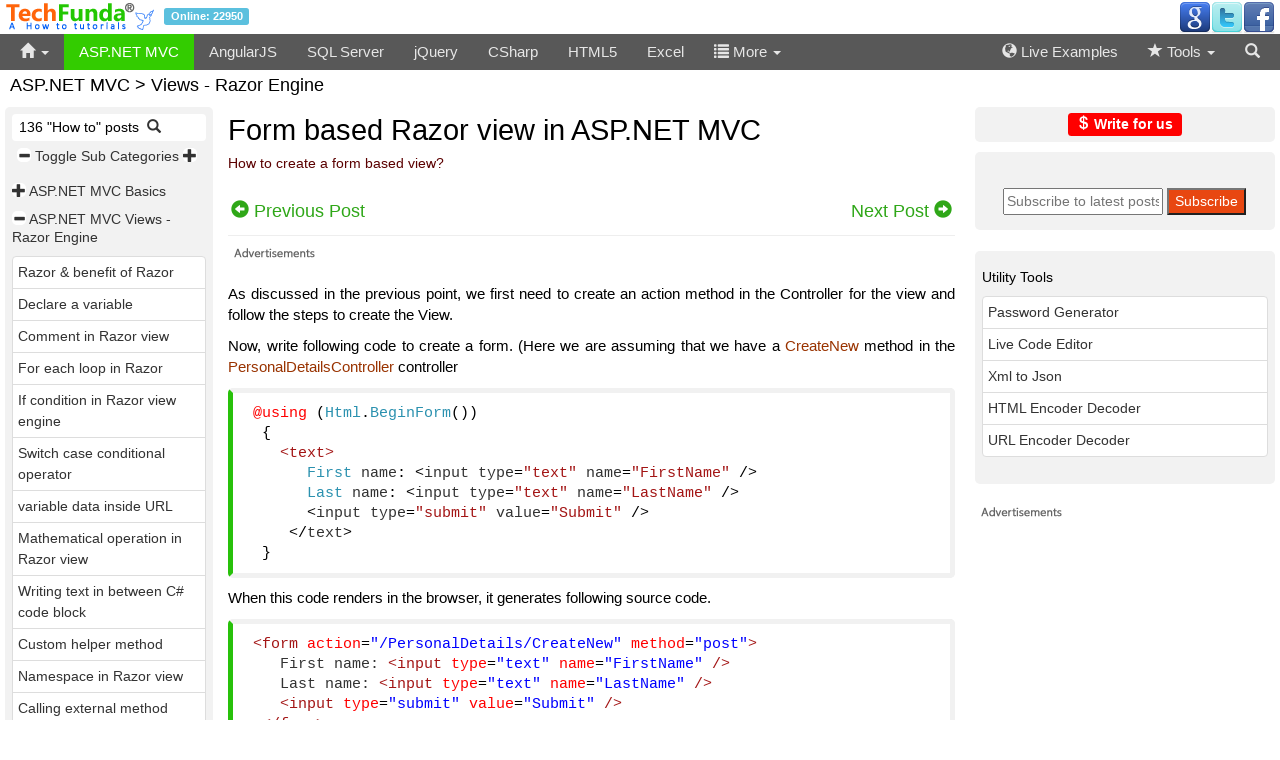

--- FILE ---
content_type: text/html; charset=utf-8
request_url: https://techfunda.com/howto/97/form-based-razor-view
body_size: 7785
content:

<!DOCTYPE html>
<html>
<head>
    <meta charset="utf-8" />
    <meta name="viewport" content="width=device-width, initial-scale=1.0">
    <title>Form based Razor view in ASP.NET MVC - Tech Funda</title>
    
    <link href="//maxcdn.bootstrapcdn.com/bootstrap/3.3.5/css/bootstrap.min.css" rel="stylesheet" />
    <link href="/Content/Site.css" rel="stylesheet" />
    
    <script src="//ajax.aspnetcdn.com/ajax/modernizr/modernizr-2.6.2.js"></script>
    
    <script src="//ajax.googleapis.com/ajax/libs/jquery/2.1.4/jquery.min.js"></script>
    <link rel="shortcut icon" href="/favicon.ico" />
    <meta name="keywords" content="ASP.NET MVC, Form based view" />
    <meta name="description" content="As discussed in the previous point, we first need to create an action method in the Controller for the view and follow" />
    <script src="/Scripts/TechFundaScripts.js"></script>
    <!-- START - Google Page Level Ads -->
    <script async src="//pagead2.googlesyndication.com/pagead/js/adsbygoogle.js"></script>
    <script>
  (adsbygoogle = window.adsbygoogle || []).push({
    google_ad_client: "ca-pub-3021550955035385",
    enable_page_level_ads: true
  });
    </script>
    <!-- END - Google Page Level Ads -->
</head>
<body>
    <header>
        <div class="logoBar navbar-fixed-top container-fluid">
            <div class="mainLogoPanel">
                <a href="/" class="spacer"><img src="/Images/TechFunda.gif" alt="TechFunda" /></a> <span class="label label-info">Online: 22950</span>
                <div class="pull-right">
                    <!-- Social -->
                    <a href="https://plus.google.com/+TechFundaHowto/" target="_blank" title="Google"><img src="/Images/social/google_32.png" alt="G" /></a><a href="https://twitter.com/TechFundaHowto" target="_blank" title="Twitter"><img src="/Images/social/twitter_32.png" alt="T" /></a><a href="https://www.facebook.com/TechFundaHowto" target="_blank" title="Facebook"><img src="/Images/social/facebook_32.png" alt="F" /></a>
                </div>
            </div>
        </div>
        <nav>
            <div class="navbar navbar-inverse navbar-fixed-top">
                <div class="container-fluid killLeftRightSpace">
                    <div class="navbar-header">
                        <button type="button" class="navbar-toggle" data-toggle="collapse"
                                style="padding:6px 12px;color:white;" onclick="ShowMenu('divSearch')">
                            <span class="glyphicon glyphicon-search"></span>
                        </button>
                        <button type="button" class="navbar-toggle" data-toggle="collapse" data-target="#divMainMenu">
                            <span class="icon-bar"></span>
                            <span class="icon-bar"></span>
                            <span class="icon-bar"></span>
                        </button>
                    </div>
                    <div class="navbar-collapse collapse" id="divMainMenu">
                        <ul class="nav navbar-nav navbar-left">
                            <li class="dropdown">
                                <a href="#" title="Home" id="mmhome"><span class="glyphicon glyphicon-home"></span> <span class="caret"></span></a>
                                <ul class="dropdown-menu" role="menu">
                                    <li><a href="/Home/LatestPosts" title="Latest Posts">Latest Posts</a></li>
                                    <li><a href="/Home/TopPosts" title="Top Posts">Top Posts</a></li>
                                </ul>
                            </li>
                                    <li id="mmasp-net-mvc"><a href="/howto/asp-net-mvc">ASP.NET MVC</a></li>
        <li id="mmangularjs"><a href="/howto/angularjs">AngularJS</a></li>
        <li id="mmsql-server"><a href="/howto/sql-server">SQL Server</a></li>
        <li id="mmjquery"><a href="/howto/jquery">jQuery</a></li>
        <li id="mmcsharp"><a href="/howto/csharp">CSharp</a></li>
        <li id="mmhtml5"><a href="/howto/html5">HTML5</a></li>
        <li id="mmexcel"><a href="/howto/excel">Excel</a></li>

<li><a href="javascript:void(0)" onclick="ShowMenu('divLibList')"><span class="glyphicon glyphicon-list"></span> More <span class="caret"></span></a></li>
                        </ul>
                        <ul class="nav navbar-nav navbar-right" style="margin-right:5px;">
                            <li id="mmcode"><a href="/Examples/" title="Live Examples"><span class="glyphicon glyphicon-globe"></span> Live Examples</a></li>
                            <li class="dropdown" id="mmtools">
                                <a><span class="glyphicon glyphicon-star"></span> Tools <span class="caret"></span></a>
                                <ul class="dropdown-menu" role="menu" id="divTools">
                                    <li><a href="/Tools/PasswordGenerator">Password Generator Online</a></li>
                                    <li><a href="/Tools/HtmlEncodeDecode">HTML Encoder and Decoder</a></li>
                                    <li><a href="/Tools/UrlEncodeDecode">URL Encoder and Decoder</a></li>
                                    <li><a href="/Tools/XmlToJson">Xml to Json</a></li>
                                    <li><a href="/Code/Demo">Code Editor</a></li>
                                    <li><a href="/Tools/ColorPicker">Color Picker and Preview</a></li>
                                </ul>
                            </li>
                            <li class="smallHide"><a href="javascript:void(0)" onclick="ShowMenu('divSearch')"><span class="glyphicon glyphicon-search"></span></a></li>
                        </ul>
                    </div>
                </div>
            </div>
        </nav>
        <div id="divLibList">
            <div class="container-fluid killLeftRightSpace">
                <div class="row">
                    <div class="col-md-12">
                        <div class="pull-right" style="padding:0px 20px;"><a href="javascript:void(0)" onclick="ShowMenu('divLibList')" style="color: white;"><span class="glyphicon glyphicon-remove"></span></a></div>
                    </div>
                    </div>
                    <div class="row">
        <div class="col-md-2 divLibMenu" id="mmandroid-os"><a href="/howto/android-os">Android OS</a></div>
        <div class="col-md-2 divLibMenu" id="mmc"><a href="/howto/c">C#</a></div>
        <div class="col-md-2 divLibMenu" id="mmmisc"><a href="/howto/misc">Misc.</a></div>
        <div class="col-md-2 divLibMenu" id="mmtypescript"><a href="/howto/typescript">Typescript</a></div>
        <div class="col-md-2 divLibMenu" id="mmjavascript"><a href="/howto/javascript">JavaScript</a></div>
        <div class="col-md-2 divLibMenu" id="mmcss3"><a href="/howto/css3">CSS3</a></div>
        <div class="col-md-2 divLibMenu" id="mmbootstrap"><a href="/howto/bootstrap">Bootstrap</a></div>
        <div class="col-md-2 divLibMenu" id="mmsharepoint"><a href="/howto/sharepoint">Sharepoint</a></div>
</div>

                </div>
            </div>
        <div id="divSearch">
            <div class="container-fluid killLeftRightSpace">
                <div class="pull-right" style="padding:0px 20px;"><a href="javascript:void(0)" onclick="ShowMenu('divSearch')" style="color: white;"><span class="glyphicon glyphicon-remove"></span></a></div>
                <div style="max-width:350px;margin:auto;">
                    <form action="/Search" method="get">
                        <div class="input-group">
                            <input id="q" type="text" placeholder="Search" required name="q" class="form-control" style="max-width:320px;">
                            <span class="input-group-btn">
                                <button class="btn btn-success" type="submit" title="Search">
                                    <span class="glyphicon glyphicon-search"></span>
                                </button>
                            </span>
                        </div>
                    </form>
                </div>
            </div>
            </div>
    </header>
    <div class="container-fluid body-content">
        

<div class="smallHide" style="padding-left:10px;">
    <h4>ASP.NET MVC &gt; Views - Razor Engine</h4>
</div>
<div class="row">
    
    <div class="col-lg-2 col-md-2 col-sm-2 col-xs-12 killLeftRightSpace" id="divLeft">
        <div class="tocPlaceholder">
            <aside>
                    <span class="smallShow bigHide">ASP.NET MVC "How to" list</span>
                <button type="button" class="navbar-toggle" id="btnTOC" data-toggle="collapse" data-target="#divTOC">
                    <span class="icon-bar"></span>
                    <span class="icon-bar"></span>
                    <span class="icon-bar"></span>
                </button>
                <div class="navbar-collapse collapse tocMenu" id="divTOC">
                    <div class="smallHide">
                        
                    </div>
                    <div class="tocExpColpse">&nbsp;136 "How to" posts &nbsp;<a href="javascript:ShowSearchCatPosts()" title="Search posts"><span class="glyphicon glyphicon-search"></span></a></div>
                    <div class="spacer">
                        <a href="javascript:void(0)" title="Expand sub categories" onclick="ToggleSubCats()" style="white-space:nowrap;"><span class="glyphicon glyphicon-minus tocExpanderS"></span> Toggle Sub Categories <span class="glyphicon glyphicon-plus tocExpanderS"></span></a>
                    </div>
                    <div class="clearfix"></div>
                    

        <h5 id="h51" data-renderSubCat="true" data-ReOrder="False">
            <a id="tsc1" data-subcatid="2" class="tocExpander" href="javascript:void(0)" title="Toggle posts"
               onclick="GetSubCatPosts(2, 2, 'ASP.NET MVC', 1)">
                <span class="glyphicon glyphicon-plus tocExpanderS"></span>
            </a> <a href="/howto/asp-net-mvc/basics" title="Basics">ASP.NET MVC Basics</a>
        </h5>
        <h5 id="h52" data-renderSubCat="true" data-ReOrder="False">
            <a id="tsc2" data-subcatid="3" class="tocExpander" href="javascript:void(0)" title="Toggle posts"
               onclick="GetSubCatPosts(2, 3, 'ASP.NET MVC', 2)">
                <span class="glyphicon glyphicon-plus tocExpanderS"></span>
            </a> <a href="/howto/asp-net-mvc/views-razor-engine" title="Views - Razor Engine">ASP.NET MVC Views - Razor Engine</a>
        </h5>
        <h5 id="h53" data-renderSubCat="true" data-ReOrder="False">
            <a id="tsc3" data-subcatid="29" class="tocExpander" href="javascript:void(0)" title="Toggle posts"
               onclick="GetSubCatPosts(2, 29, 'ASP.NET MVC', 3)">
                <span class="glyphicon glyphicon-plus tocExpanderS"></span>
            </a> <a href="/howto/asp-net-mvc/view-form-specific" title="View - Form specific">ASP.NET MVC View - Form specific</a>
        </h5>
        <h5 id="h54" data-renderSubCat="true" data-ReOrder="False">
            <a id="tsc4" data-subcatid="31" class="tocExpander" href="javascript:void(0)" title="Toggle posts"
               onclick="GetSubCatPosts(2, 31, 'ASP.NET MVC', 4)">
                <span class="glyphicon glyphicon-plus tocExpanderS"></span>
            </a> <a href="/howto/asp-net-mvc/models" title="Models">ASP.NET MVC Models</a>
        </h5>
        <h5 id="h55" data-renderSubCat="true" data-ReOrder="False">
            <a id="tsc5" data-subcatid="36" class="tocExpander" href="javascript:void(0)" title="Toggle posts"
               onclick="GetSubCatPosts(2, 36, 'ASP.NET MVC', 5)">
                <span class="glyphicon glyphicon-plus tocExpanderS"></span>
            </a> <a href="/howto/asp-net-mvc/viewmodel" title="ViewModel">ASP.NET MVC ViewModel</a>
        </h5>
        <h5 id="h56" data-renderSubCat="true" data-ReOrder="False">
            <a id="tsc6" data-subcatid="52" class="tocExpander" href="javascript:void(0)" title="Toggle posts"
               onclick="GetSubCatPosts(2, 52, 'ASP.NET MVC', 6)">
                <span class="glyphicon glyphicon-plus tocExpanderS"></span>
            </a> <a href="/howto/asp-net-mvc/controller" title="Controller">ASP.NET MVC Controller</a>
        </h5>
        <h5 id="h57" data-renderSubCat="true" data-ReOrder="False">
            <a id="tsc7" data-subcatid="53" class="tocExpander" href="javascript:void(0)" title="Toggle posts"
               onclick="GetSubCatPosts(2, 53, 'ASP.NET MVC', 7)">
                <span class="glyphicon glyphicon-plus tocExpanderS"></span>
            </a> <a href="/howto/asp-net-mvc/partial-view" title="Partial view">ASP.NET MVC Partial view</a>
        </h5>
        <h5 id="h58" data-renderSubCat="true" data-ReOrder="False">
            <a id="tsc8" data-subcatid="54" class="tocExpander" href="javascript:void(0)" title="Toggle posts"
               onclick="GetSubCatPosts(2, 54, 'ASP.NET MVC', 8)">
                <span class="glyphicon glyphicon-plus tocExpanderS"></span>
            </a> <a href="/howto/asp-net-mvc/redirect" title="Redirect">ASP.NET MVC Redirect</a>
        </h5>
        <h5 id="h59" data-renderSubCat="true" data-ReOrder="False">
            <a id="tsc9" data-subcatid="55" class="tocExpander" href="javascript:void(0)" title="Toggle posts"
               onclick="GetSubCatPosts(2, 55, 'ASP.NET MVC', 9)">
                <span class="glyphicon glyphicon-plus tocExpanderS"></span>
            </a> <a href="/howto/asp-net-mvc/passing-data" title="Passing data">ASP.NET MVC Passing data</a>
        </h5>
        <h5 id="h510" data-renderSubCat="true" data-ReOrder="False">
            <a id="tsc10" data-subcatid="56" class="tocExpander" href="javascript:void(0)" title="Toggle posts"
               onclick="GetSubCatPosts(2, 56, 'ASP.NET MVC', 10)">
                <span class="glyphicon glyphicon-plus tocExpanderS"></span>
            </a> <a href="/howto/asp-net-mvc/output" title="Output">ASP.NET MVC Output</a>
        </h5>
        <h5 id="h511" data-renderSubCat="true" data-ReOrder="False">
            <a id="tsc11" data-subcatid="57" class="tocExpander" href="javascript:void(0)" title="Toggle posts"
               onclick="GetSubCatPosts(2, 57, 'ASP.NET MVC', 11)">
                <span class="glyphicon glyphicon-plus tocExpanderS"></span>
            </a> <a href="/howto/asp-net-mvc/route" title="Route">ASP.NET MVC Route</a>
        </h5>
        <h5 id="h512" data-renderSubCat="true" data-ReOrder="False">
            <a id="tsc12" data-subcatid="58" class="tocExpander" href="javascript:void(0)" title="Toggle posts"
               onclick="GetSubCatPosts(2, 58, 'ASP.NET MVC', 12)">
                <span class="glyphicon glyphicon-plus tocExpanderS"></span>
            </a> <a href="/howto/asp-net-mvc/urls" title="URLs">ASP.NET MVC URLs</a>
        </h5>
        <h5 id="h513" data-renderSubCat="true" data-ReOrder="False">
            <a id="tsc13" data-subcatid="59" class="tocExpander" href="javascript:void(0)" title="Toggle posts"
               onclick="GetSubCatPosts(2, 59, 'ASP.NET MVC', 13)">
                <span class="glyphicon glyphicon-plus tocExpanderS"></span>
            </a> <a href="/howto/asp-net-mvc/authentication-and-authorization" title="Authentication and Authorization">ASP.NET MVC Authentication and Authorization</a>
        </h5>
        <h5 id="h514" data-renderSubCat="true" data-ReOrder="False">
            <a id="tsc14" data-subcatid="60" class="tocExpander" href="javascript:void(0)" title="Toggle posts"
               onclick="GetSubCatPosts(2, 60, 'ASP.NET MVC', 14)">
                <span class="glyphicon glyphicon-plus tocExpanderS"></span>
            </a> <a href="/howto/asp-net-mvc/error-handling" title="Error handling">ASP.NET MVC Error handling</a>
        </h5>
        <h5 id="h515" data-renderSubCat="true" data-ReOrder="False">
            <a id="tsc15" data-subcatid="61" class="tocExpander" href="javascript:void(0)" title="Toggle posts"
               onclick="GetSubCatPosts(2, 61, 'ASP.NET MVC', 15)">
                <span class="glyphicon glyphicon-plus tocExpanderS"></span>
            </a> <a href="/howto/asp-net-mvc/validation" title="Validation">ASP.NET MVC Validation</a>
        </h5>
        <h5 id="h516" data-renderSubCat="true" data-ReOrder="False">
            <a id="tsc16" data-subcatid="62" class="tocExpander" href="javascript:void(0)" title="Toggle posts"
               onclick="GetSubCatPosts(2, 62, 'ASP.NET MVC', 16)">
                <span class="glyphicon glyphicon-plus tocExpanderS"></span>
            </a> <a href="/howto/asp-net-mvc/session-management" title="Session management">ASP.NET MVC Session management</a>
        </h5>
        <h5 id="h517" data-renderSubCat="true" data-ReOrder="False">
            <a id="tsc17" data-subcatid="63" class="tocExpander" href="javascript:void(0)" title="Toggle posts"
               onclick="GetSubCatPosts(2, 63, 'ASP.NET MVC', 17)">
                <span class="glyphicon glyphicon-plus tocExpanderS"></span>
            </a> <a href="/howto/asp-net-mvc/caching" title="Caching">ASP.NET MVC Caching</a>
        </h5>
        <h5 id="h518" data-renderSubCat="true" data-ReOrder="False">
            <a id="tsc18" data-subcatid="64" class="tocExpander" href="javascript:void(0)" title="Toggle posts"
               onclick="GetSubCatPosts(2, 64, 'ASP.NET MVC', 18)">
                <span class="glyphicon glyphicon-plus tocExpanderS"></span>
            </a> <a href="/howto/asp-net-mvc/entity-framework" title="Entity Framework">ASP.NET MVC Entity Framework</a>
        </h5>
        <h5 id="h519" data-renderSubCat="true" data-ReOrder="False">
            <a id="tsc19" data-subcatid="65" class="tocExpander" href="javascript:void(0)" title="Toggle posts"
               onclick="GetSubCatPosts(2, 65, 'ASP.NET MVC', 19)">
                <span class="glyphicon glyphicon-plus tocExpanderS"></span>
            </a> <a href="/howto/asp-net-mvc/ajax" title="Ajax">ASP.NET MVC Ajax</a>
        </h5>
        <h5 id="h520" data-renderSubCat="true" data-ReOrder="False">
            <a id="tsc20" data-subcatid="67" class="tocExpander" href="javascript:void(0)" title="Toggle posts"
               onclick="GetSubCatPosts(2, 67, 'ASP.NET MVC', 20)">
                <span class="glyphicon glyphicon-plus tocExpanderS"></span>
            </a> <a href="/howto/asp-net-mvc/asynchronous" title="Asynchronous">ASP.NET MVC Asynchronous</a>
        </h5>
        <h5 id="h521" data-renderSubCat="true" data-ReOrder="False">
            <a id="tsc21" data-subcatid="68" class="tocExpander" href="javascript:void(0)" title="Toggle posts"
               onclick="GetSubCatPosts(2, 68, 'ASP.NET MVC', 21)">
                <span class="glyphicon glyphicon-plus tocExpanderS"></span>
            </a> <a href="/howto/asp-net-mvc/bundles" title="Bundles">ASP.NET MVC Bundles</a>
        </h5>
        <h5 id="h522" data-renderSubCat="true" data-ReOrder="False">
            <a id="tsc22" data-subcatid="69" class="tocExpander" href="javascript:void(0)" title="Toggle posts"
               onclick="GetSubCatPosts(2, 69, 'ASP.NET MVC', 22)">
                <span class="glyphicon glyphicon-plus tocExpanderS"></span>
            </a> <a href="/howto/asp-net-mvc/web-api" title="Web API">ASP.NET MVC Web API</a>
        </h5>
        <h5 id="h523" data-renderSubCat="true" data-ReOrder="False">
            <a id="tsc23" data-subcatid="70" class="tocExpander" href="javascript:void(0)" title="Toggle posts"
               onclick="GetSubCatPosts(2, 70, 'ASP.NET MVC', 23)">
                <span class="glyphicon glyphicon-plus tocExpanderS"></span>
            </a> <a href="/howto/asp-net-mvc/exporting-data" title="Exporting Data">ASP.NET MVC Exporting Data</a>
        </h5>
        <h5 id="h524" data-renderSubCat="true" data-ReOrder="False">
            <a id="tsc24" data-subcatid="71" class="tocExpander" href="javascript:void(0)" title="Toggle posts"
               onclick="GetSubCatPosts(2, 71, 'ASP.NET MVC', 24)">
                <span class="glyphicon glyphicon-plus tocExpanderS"></span>
            </a> <a href="/howto/asp-net-mvc/unit-testing" title="Unit testing">ASP.NET MVC Unit testing</a>
        </h5>
        <h5 id="h525" data-renderSubCat="true" data-ReOrder="False">
            <a id="tsc25" data-subcatid="182" class="tocExpander" href="javascript:void(0)" title="Toggle posts"
               onclick="GetSubCatPosts(2, 182, 'ASP.NET MVC', 25)">
                <span class="glyphicon glyphicon-plus tocExpanderS"></span>
            </a> <a href="/howto/asp-net-mvc/action-invoker" title="Action Invoker">ASP.NET MVC Action Invoker</a>
        </h5>
<script>
    var subCatCount = 25;
    function ToggleSubCats()
    {
        for (var i = 1; i <= subCatCount; i++){
            $("#tsc" + i).trigger("click");
        }
    }

</script>

                    <script>
                        $(function(){
                            // collapse TOC and expand related sub category
                            var thisPostSubCatId = '3';
                            if (thisPostSubCatId.length > 0)
                            {
                                // filter out this post subcatid and show
                                $("a").filter("[data-subcatid='" + thisPostSubCatId + "']").trigger("click");
                            }
                        });
                    </script>
                    <div class="clearfix"></div>
                    
                    <div>
                        
                    </div>
                </div>
            </aside>
        </div>
    </div>
    
    <div class="col-lg-7 col-md-7 col-sm-7 col-xs-12" style="padding-right:0px;" id="divCenter">
        
        <div class="TFContent">
            <main>
<div id="divCatSearchP" style="display:none;">
    <hr />
    <form class="form-inline" method="post" onsubmit="return SearchCatPosts('2')">
        Search posts under ASP.NET MVC: <input type="text" name="qp" id="qp" class="form-control" required />
        <input type="submit" value="Search" class="btn btn-success" /> <img id="imgWaitCS" style="display:none;" src="/Images/wait.gif" alt="Please wait ..." />
    </form>
    <hr />
    <h4 id="h4TList"></h4><span id="lblCnt" class="text-danger"></span>
    <ol id="divTOCForCat" class="liLoose"></ol>
</div>
                    <h1 class="pageHeading">Form based Razor view in ASP.NET MVC</h1>
                    <h5 class="pageHeading">How to create a form based view? </h5><br />
                    <div class="row">
                        <div class="col-lg-6 col-md-6 col-sm-6 col-xs-6 iconSizeL killPaddingSmall">
                                <a class="aNavP" href="/howto/94/new-read-only-view" title="How to create a new read only view?"><span class="glyphicon glyphicon-circle-arrow-left"></span> <span class="smallHide">Previous Post</span></a>
                        </div>
                        <div class="col-lg-6 col-md-6 col-sm-6 col-xs-6 iconSizeL text-right killPaddingSmall">
                                <a class="aNav" href="/howto/98/model-based-razor-view" title="How to create a model based view? "><span class="smallHide">Next Post</span> <span class="glyphicon glyphicon-circle-arrow-right"></span></a>


                        </div>
                    </div><hr />
<div class="ads" style="margin-bottom:15px;">
<div data-type="ad" data-publisher="techfunda.com" data-format="728x90" data-zone="ros" ></div>
</div><p style="text-align: justify;">As discussed in the previous point, we first need to create an action method in the Controller for the view and follow the steps to create the View.</p>
<p style="text-align: justify;">Now, write following code to create a form. (Here we are assuming that we have a <span style="color: #993300;">CreateNew</span> method in the <span style="color: #993300;">PersonalDetailsController</span> controller</p>
<pre>@using (Html.BeginForm())<br /> { <br />   &lt;text&gt; <br />      First name: &lt;input type="text" name="FirstName" /&gt; <br />      Last name: &lt;input type="text" name="LastName" /&gt; <br />      &lt;input type="submit" value="Submit" /&gt; <br />    &lt;/text&gt;<br /> }</pre>
<p>When this code renders in the browser, it generates following source code.</p>
<pre>&lt;form action="/PersonalDetails/CreateNew" method="post"&gt; <br />   First name: &lt;input type="text" name="FirstName" /&gt; <br />   Last name: &lt;input type="text" name="LastName" /&gt; <br />   &lt;input type="submit" value="Submit" /&gt; <br /> &lt;/form&gt;</pre>
<p>Notice that the by default method of the form is post with Html.BeginForm and as we have not passed any parameter to the <span style="color: #993300;">Html.BeginForm</span> so the action value is by default the current url that means when the form gets submitted after clicking on the Submit button, it gets submitted on <span style="color: #993300;">/PersonalDetails/CreateNew</span> action method of the <span style="color: #993300;">PersonalDetailsController</span>.</p>
<p><img src="/HTPictures/635645058049085125.png" width="645" height="66" /></p>                    <div id="demoLink" style="display:none;text-align:left;"><a target="_blank" href="/Examples/Show/0"><span class="glyphicon glyphicon-play"></span> Demo URL</a></div>
                    <script>
                        // write demo url
                        var thisPostId = 0;
                        if (thisPostId > 0)  { $("#demoLink").show(); $("pre").eq(0).after($("#demoLink"));  } else { $("#demoLink").hide(); }
                    </script>
                    <span style="color:white;"> &nbsp;Views: 18740 | Post Order: 24</span>
            </main>
            <div class="row">
                <div class="col-lg-4 col-md-4 col-sm-4 col-xs-4 iconSizeL killPaddingSmall smallHide">
                        <a class="aNavP" href="/howto/94/new-read-only-view" title="How to create a new read only view?"><span class="glyphicon glyphicon-circle-arrow-left"></span> Previous Post</a>
                                    </div>
                <div class="col-lg-4 col-md-4 col-sm-4 col-xs-4 iconSizeL text-center smallHide">
                    <ul class="list-inline">
                        <li>
                            <a href="JavaScript:void(0)" title="Toggle Print View" id="lnkPrint"><span class="glyphicon glyphicon-print"></span></a>
                        </li>
                    </ul>
                </div>
                <div class="col-lg-4 col-md-4 col-sm-4 col-xs-4 iconSizeL text-right killPaddingSmall">
                        <a class="aNav smallHide" href="/howto/98/model-based-razor-view" title="How to create a model based view? "><span class="smallHide">Next Post</span> <span class="glyphicon glyphicon-circle-arrow-right"></span></a>

                </div>
            </div>
            <div class="row">
                <div class="col-lg-4 col-md-4 col-sm-4 col-xs-4 iconSizeL killPaddingSmall">
                    <a href="/Home/Ask?c=2" title="Not found the solution? ask from us">Ask<span class="smallHide"> ASP.NET MVC question</span> <span class="glyphicon glyphicon-comment"></span></a>
                </div>
                <a href="/Home/ReportError?u=https://techfunda.com/howto/97/form-based-razor-view" target="_blank" class="pull-right iconSizeL" title="Report an error"><span class="glyphicon glyphicon-eye-open"></span> <span class="smallHide">Report Error</span></a>
            </div>
            <hr />
            <script>
    var thisUrl = 'https://techfunda.com/howto/97/form-based-razor-view';
</script>
<div class="socialIcon">
    <a href="javascript:void(0)" onclick="var scrTop = window.screen.height / 2 - (250); var scrLeft = window.screen.width / 2 - (350); window.open('http://www.facebook.com/sharer.php?u=' + thisUrl, 'tfSharer', 'toolbar=0,status=0,width=626,height=456,top=' + scrTop + ',left=' + scrLeft); return false;"><img src="/images/social/facebook.png" alt="Facebook" /></a>
    <a href="javascript:void(0)" onclick="var scrTop = window.screen.height / 2 - (250); var scrLeft = window.screen.width / 2 - (350); window.open('http://twitter.com/share?original_referer=' + thisUrl + '&text=' + document.title, 'tfSharer', 'toolbar=0,status=0,width=626,height=456,top=' + scrTop + ',left=' + scrLeft); return false;"><img src="/images/social/twitter.png" alt="Twitter" /></a>
    <a href="javascript:void(0)" onclick="var scrTop = window.screen.height/2-(250); var scrLeft = window.screen.width/2-(350);window.open('https://www.linkedin.com/cws/share?url=' + thisUrl +'&amp;title='+ document.title,'tfSharer','toolbar=0,status=0,width=626,height=456,top='+scrTop+',left='+scrLeft);return false;"><img src="/images/social/linkedin.png" alt="LinkedIn" /></a>
    <a href="javascript:void(0)" onclick="var scrTop = window.screen.height/2-(250); var scrLeft = window.screen.width/2-(350);window.open('https://plus.google.com/share?url='+ thisUrl,'tfSharer','toolbar=0,status=0,width=626,height=456,top='+scrTop+',left='+scrLeft);return false;"><img src="/images/social/google-plus.png" alt="GooglePlus" /></a>
    <a href="javascript:void(0)" onclick="var scrTop = window.screen.height/2-(250); var scrLeft = window.screen.width/2-(350);window.open('http://www.stumbleupon.com/submit?url=' + thisUrl + '&amp;title='+ document.title,'tfSharer','toolbar=0,status=0,width=626,height=456,top='+scrTop+',left='+scrLeft);return false;"><img src="/images/social/stumbleupon.png" alt="StumbleUpon" /></a>
    <a href="https://in.pinterest.com/pin/find/?url=https://techfunda.com/howto/97/form-based-razor-view" target="_blank"><img src="/images/social/pinterest.png" alt="Pinterest" /></a>
    <a href="javascript:void(0)" onclick="var scrTop = window.screen.height/2-(250); var scrLeft = window.screen.width/2-(350);window.open('https://delicious.com/save?v=5&provider=&noui&jump=close&url=' + thisUrl + '&title=' + document.title, 'tfSharer','toolbar=0,status=0,width=626,height=656,top='+scrTop+',left='+scrLeft);return false;"><img src="/images/social/delicious_32.png" alt="Delicious" /></a>
    <a href="javascript:void(0)" onclick="var scrTop = window.screen.height/2-(250); var scrLeft = window.screen.width/2-(350);window.open('http://reddit.com/submit?url='+ thisUrl + '&amp;title='+ document.title,'tfSharer','toolbar=0,status=0,width=626,height=656,top='+scrTop+',left='+scrLeft);return false;"><img src="/images/social/reddit_32.png" alt="Reddit" /></a>
    <a href="mailto:sample@sample.com?subject=https://techfunda.com/howto/97/form-based-razor-view"><img src="/images/social/email.png" alt="Email" /></a>
</div>
            <hr />
                <div class="row"><h4>Related Posts</h4>
<ul id="divMorePost"><li><a href="/howto/98/model-based-razor-view" title="How to create a model based view? ">Model based Razor view </a></li><li><a href="/howto/99/element-in-asp-net-mvc-view" title="How to create a hidden form element in ASP.NET MVC view? ">Element in ASP.NET MVC view</a></li><li><a href="/howto/100/text-box-in-asp-net-mvc-view" title="How to create a text box in the ASP.NET MVC view? ">Text box in ASP.NET MVC view</a></li><li><a href="/howto/101/radio-button-in-razor-view" title="How to create a radio button in the ASP.NET MVC view? ">Radio button in Razor view</a></li><li><a href="/howto/102/check-box-in-razor-view" title="How to create a checkbox in the ASP.NET MVC view? ">Check box in razor view</a></li></ul>

</div>
<br />
<div class="ads" style="margin-bottom:15px;">
<div data-type="ad" data-publisher="techfunda.com" data-format="728x90" data-zone="ros" ></div>
</div>

<!-- START Matched Content -->
<script async src="//pagead2.googlesyndication.com/pagead/js/adsbygoogle.js"></script>
<!-- Matched Content Footer -->
<ins class="adsbygoogle"
     style="display:block"
     data-ad-client="ca-pub-3021550955035385"
     data-ad-slot="9998300952"
     data-ad-format="autorelaxed"></ins>
<script>
(adsbygoogle = window.adsbygoogle || []).push({});
</script>
<!-- END Matched Content -->        </div>
    </div>
    
    <div class="col-lg-3 col-md-3 col-sm-3 col-xs-12" style="padding-right:5px;" id="divRight">
        <p class="tocPlaceholder text-center">
<a class="label label-warning" style="font-weight:bold;font-size:14px;color:white;background-color:red;" href="/Authors/Home/Page/12" title="Earn royalty income by writing on TechFunda.com"><span class="glyphicon glyphicon-usd"></span> Write for us</a>
</p>
<div class="tocPlaceholder text-center" style="position:initial;padding:15px;">
<a href="http://feeds.feedburner.com/techfundafeed"><img src="http://feeds.feedburner.com/~fc/techfundafeed?bg=e84711&amp;fg=FFFFFF&amp;anim=0" height="26" width="88" style="border:0" alt=""/></a>
<form action="https://feedburner.google.com/fb/a/mailverify" method="post" target="popupwindow" onsubmit="window.open('https://feedburner.google.com/fb/a/mailverify?uri=techfundafeed', 'popupwindow', 'scrollbars=yes,width=550,height=520');return true"><input type="text" style="width:160px" name="email" placeholder="Subscribe to latest posts"/> <input type="hidden" value="techfundafeed" name="uri"/><input type="hidden" name="loc" value="en_US"/><input type="submit" value="Subscribe" style="background-color:#e84711;color:white;"/></form>
</div>
<br/>
<div class="tocPlaceholder" style="position:initial;">
<h5>Utility Tools</h5>
<ul class="list-group">
<li class="list-group-item"><a href="/Tools/PasswordGenerator">Password Generator</a></li>
<li class="list-group-item"><a href="/Examples/Show">Live Code Editor</a></li>
<li class="list-group-item"><a href="/Tools/XmlToJson">Xml to Json</a></li>
<li class="list-group-item"><a href="/Tools/HtmlEncodeDecode">HTML Encoder Decoder</a></li>
<li class="list-group-item"><a href="/Tools/UrlEncodeDecode">URL Encoder Decoder</a></li>
</ul>
</div>
<br/>
<div class="ads">
<script src="//pagead2.googlesyndication.com/pagead/js/adsbygoogle.js"></script>
<ins class="adsbygoogle" style="display:block" data-ad-client="ca-pub-3021550955035385" data-ad-slot="1707994157" data-ad-format="rectangle"></ins>
<script>
(adsbygoogle = window.adsbygoogle || []).push({});
</script>
</div>
<br/>
<div id="divSocialShare">
<script>
function fixSocial() {
    if ($(document).width() < 768) { return;}
    if ($(document).height() < 1550) { return;}
   
    var scrollPos = $(document).scrollTop();
    if (scrollPos > 670) {
        $("#divSocialShare").css({'position' : 'fixed', 'top' : '200px'});
    } else {
        $("#divSocialShare").css({'position' : 'relative', 'top' : 'auto'});
    }
}
 window.onscroll = fixSocial;
</script>
<br/>
<div class="ads">
<div data-type="ad" data-publisher="techfunda.com" data-format="300x250" data-zone="ros"></div>
<script type='text/javascript'>
function _dmBootstrap(file) {
    var _dma = document.createElement('script');
    _dma.type = 'text/javascript';
    _dma.async = false;
    _dma.src = ('https:' == document.location.protocol ? 'https://' : 'http://') + file;
    (document.getElementsByTagName('head')[0] || document.getElementsByTagName('body')[0]).appendChild(_dma);
}
function _dmFollowup(file) { if (typeof DMAds === 'undefined') _dmBootstrap('cdn2.DeveloperMedia.com/a.min.js'); }
(function () { _dmBootstrap('cdn1.DeveloperMedia.com/a.min.js'); setTimeout(_dmFollowup, 1000); })();
</script>
</div>
<p>
<br/>
<a href="javascript:void(0)" onclick="location.href='//www.bluehost.com/track/dnf/'" title="Our trusted hosting partner"><span class="glyphicon glyphicon-globe"></span> Hosting Recommendations</a>
</p>
</div>

    </div>
</div>


<link href="/Content/prettify.css" rel="stylesheet" />
<script src="/Scripts/prettify.js"></script>
<script>
    var parentPostId = '97';
    var flagForHome = 'asp-net-mvc';
    var printFlag = true;
    
    $("#mmasp-net-mvc").addClass("selectedMainMenu");
    $(function(){
        // format the code now
        $("pre").addClass("prettyprint");
        prettyPrint();

        $(".demoURL").prepend('<span class="glyphicon glyphicon-play" style="color:#28c10a;"></span> Demo: ');
    });

    $("#lnkPrint").click(function () {
        $("#divLeft").toggle(); $("#divRight").toggle(); $(".navbar").toggle(); $("footer").toggle();
        if (printFlag) { $('html, body').scrollTop(0); window.print(); printFlag = false; alert("Click Print icon again to toggle print view.");  } else { printFlag = true; }
    });
</script>

        <div class="clearfix"></div>
    </div>
    <footer>
        <div class="container-fluid killPaddingSmall">
            <div class="clearfix"></div>
<div class="col-md-9 col-sm-9 killLeftRightSpace killPaddingSmall">
    <a href="/Home/Page/3" title="Contact / Feedback">Contact / Feedback</a> &nbsp;
<a href="/Home/Page/4" title="About Us">About Us</a> &nbsp;
<a href="/Home/Page/2" title="Terms of use">Terms of use</a> &nbsp;
<a href="/Home/Page/1" title="Privacy Policy">Privacy Policy</a> &nbsp;


 <a href="/Authors/Home/Page/12" title="Write for us">Write for us</a>
    <p>All rights reserved. &copy; 2026 - TechFunda.com 16102020 </p>
</div>
<div class="col-md-3 col-sm-3 killPaddingSmall">
    <div style="float:right;" class="iconSizeL">
        <a href="JavaScript:void(0)" title="Go Top" id="lnkGoTop"><span class="glyphicon glyphicon-circle-arrow-up"></span></a>
    </div>
</div>
<div class="clearfix"></div>
        </div>
    </footer>
    
    <script src="//maxcdn.bootstrapcdn.com/bootstrap/3.3.5/js/bootstrap.min.js"></script>
    <script src="//ajax.aspnetcdn.com/ajax/respond/1.4.2/respond.min.js"></script>

    
    <script>
        $("#lnkGoTop").click(function () {
            $('html, body').animate({ scrollTop: 0 }, 'medium');
        });
        function ShowMenu(id) {
            $("#" + id).toggle();
            $("#q").focus();
        }
    </script>
    <!-- Start - Google analytics -->
<!-- Google tag (gtag.js) -->
<script async src="https://www.googletagmanager.com/gtag/js?id=G-V5BX611H41"></script>
<script>
  window.dataLayer = window.dataLayer || [];
  function gtag(){dataLayer.push(arguments);}
  gtag('js', new Date());

  gtag('config', 'G-V5BX611H41');
</script>
<!-- End - Google analytics -->

<script defer src="https://static.cloudflareinsights.com/beacon.min.js/vcd15cbe7772f49c399c6a5babf22c1241717689176015" integrity="sha512-ZpsOmlRQV6y907TI0dKBHq9Md29nnaEIPlkf84rnaERnq6zvWvPUqr2ft8M1aS28oN72PdrCzSjY4U6VaAw1EQ==" data-cf-beacon='{"version":"2024.11.0","token":"31c39154f9e44c03a359012daf441521","r":1,"server_timing":{"name":{"cfCacheStatus":true,"cfEdge":true,"cfExtPri":true,"cfL4":true,"cfOrigin":true,"cfSpeedBrain":true},"location_startswith":null}}' crossorigin="anonymous"></script>
</body>
</html>


--- FILE ---
content_type: text/html; charset=utf-8
request_url: https://techfunda.com/Home/_GetTOCContent
body_size: 489
content:
    <ul class="list-group" id="scatP2">  <li class="list-group-item" id="tcp20"><a href="/howto/20/razor-benefit-of-razor" title="What is Razor and what is the benefit of Razor?">Razor &amp; benefit of Razor</a> 
</li>  <li class="list-group-item" id="tcp21"><a href="/howto/21/declare-a-variable" title="How to declare a variable in the View using Razor syntax?">Declare a variable</a> 
</li>  <li class="list-group-item" id="tcp22"><a href="/howto/22/comment-in-razor-view" title="How to comment in razor view?">Comment in Razor view</a> 
</li>  <li class="list-group-item" id="tcp23"><a href="/howto/23/for-each-loop-in-razor" title="How to perform for each loop in Razor view? ">For each loop in Razor</a> 
</li>  <li class="list-group-item" id="tcp24"><a href="/howto/24/if-condition-in-razor-view-engine" title="How to perform if conditional operation in view? ">If condition in Razor view engine</a> 
</li>  <li class="list-group-item" id="tcp25"><a href="/howto/25/switch-case-conditional-operator" title="How to perform switch case conditional operation in view? ">Switch case conditional operator</a> 
</li>  <li class="list-group-item" id="tcp72"><a href="/howto/72/variable-data-inside-url" title="How to write variable data inside the URL? ">variable data inside URL </a> 
</li>  <li class="list-group-item" id="tcp75"><a href="/howto/75/mathematical-operation-in-razor-view" title="How to perform mathematical operation in the razor view? ">Mathematical operation in Razor view</a> 
</li>  <li class="list-group-item" id="tcp76"><a href="/howto/76/writing-text-in-between-c-code-block" title="How to write content as text in between C# code block in razor view?">Writing text in between C# code block</a> 
</li>  <li class="list-group-item" id="tcp78"><a href="/howto/78/custom-helper-method" title="How to create &amp; call an inline custom helper method in Razor markup? ">Custom helper method</a> 
</li>  <li class="list-group-item" id="tcp89"><a href="/howto/89/namespace-in-razor-view" title="How to import a namespace in razor view? ">Namespace in Razor view</a> 
</li>  <li class="list-group-item" id="tcp90"><a href="/howto/90/calling-external-method" title="How to call external method in the razor view? ">Calling external method</a> 
</li>  <li class="list-group-item" id="tcp91"><a href="/howto/91/specifying-a-model-in-razor-view" title="How to specify a model for the razor view in asp.net mvc?">specifying a model in razor view</a> 
</li>  <li class="list-group-item" id="tcp92"><a href="/howto/92/getting-viewbag-viewdata" title="How to write ViewBag / ViewData value on the razor view? ">Getting ViewBag / ViewData</a> 
</li>  <li class="list-group-item" id="tcp94"><a href="/howto/94/new-read-only-view" title="How to create a new read only view?">New read only view</a> 
</li>  <li class="list-group-item" id="tcp97"><a href="/howto/97/form-based-razor-view" title="How to create a form based view? ">Form based Razor view</a> 
</li>  <li class="list-group-item" id="tcp98"><a href="/howto/98/model-based-razor-view" title="How to create a model based view? ">Model based Razor view </a> 
</li>   </ul>


--- FILE ---
content_type: text/html; charset=utf-8
request_url: https://www.google.com/recaptcha/api2/aframe
body_size: 267
content:
<!DOCTYPE HTML><html><head><meta http-equiv="content-type" content="text/html; charset=UTF-8"></head><body><script nonce="LYEHJQ35mCaaQyex4GS3hQ">/** Anti-fraud and anti-abuse applications only. See google.com/recaptcha */ try{var clients={'sodar':'https://pagead2.googlesyndication.com/pagead/sodar?'};window.addEventListener("message",function(a){try{if(a.source===window.parent){var b=JSON.parse(a.data);var c=clients[b['id']];if(c){var d=document.createElement('img');d.src=c+b['params']+'&rc='+(localStorage.getItem("rc::a")?sessionStorage.getItem("rc::b"):"");window.document.body.appendChild(d);sessionStorage.setItem("rc::e",parseInt(sessionStorage.getItem("rc::e")||0)+1);localStorage.setItem("rc::h",'1768822811609');}}}catch(b){}});window.parent.postMessage("_grecaptcha_ready", "*");}catch(b){}</script></body></html>

--- FILE ---
content_type: text/css
request_url: https://techfunda.com/Content/prettify.css
body_size: 200
content:
.str {
    color: #a31515;
}

.kwd {
    color: #00f;
}

.com {
    color: green;
}

.typ {
    color: #2b91af;
}

.lit {
    color: red;
}

.pun, .opn, .clo {
    color: #000;
}

.tag {
    color: #a31515;
}

.atn {
    color: red;
}

.atv {
    color: #00f;
}

.dec {
    color: purple;
}

.var {
    color: #000;
}

.fun {
    color: #000;
}

}

@media print,projection {
    .str {
    }

    .kwd {
        font-weight: bold;
    }

    .com {
        font-style: italic;
    }

    .typ {
        font-weight: bold;
    }

    .lit {
    }

    .pun, .opn, .clo {
    }

    .tag {
        font-weight: bold;
    }

    .atn {
    }

    .atv {
    }
}

ol.linenums {
    margin-top: 0;
    margin-bottom: 0;
}

li.L0, li.L1, li.L2, li.L3, li.L5, li.L6, li.L7, li.L8 {
    list-style-type: none;
}

li.L1, li.L3, li.L5, li.L7, li.L9 {
    background: #eee;
}

pre.prettyprint {
    padding: 10px 10px 10px 20px;
    background-color:white;
    border-width:10px;
    border:5px solid #f1f1f1;
    border-radius:5px;
    border-left:5px solid #28c10a;
}
code {
    font-family: "Consolas",monospace;
    color: #800039;
}


--- FILE ---
content_type: application/javascript
request_url: https://techfunda.com/Scripts/TechFundaScripts.js
body_size: 818
content:
// ============================================
// FROM /Views/Howto/_GetTOC    
function GetSubCatPosts(catId, catSubId, catgry, catSNo)
{
    if ($("#h5"+ catSNo).attr("data-renderSubCat").toString() == "true")
    {
        var reOrder = $("#h5" + catSNo).attr("data-ReOrder").toLowerCase();

        $("#tsc" + catSNo).html('<span class="glyphicon glyphicon-refresh glyphicon-refresh-animate tocExpanderS"></span>');
        $.ajax({
            type: "POST",
            url: "/Home/_GetTOCContent",
            data: { catId : catId, catSubId : catSubId, category : catgry, subCatNumber : catSNo, ReOrder : reOrder },
            async : true,
            success: function (data) {
                $("#h5"+ catSNo).after(data); // alert(data);
                $("#tsc" + catSNo).html('<span class="glyphicon glyphicon-minus tocExpanderS"></span>');
                $("#h5"+ catSNo).attr("data-renderSubCat", 'false');
                // select toc post title in the left side.
                if (parentPostId.length > 0 && parseInt(parentPostId) > 0)
                {
                    $("#tcp"+ parentPostId).addClass("selectedTocPost");
                }
            }
        });
    }
    else
    {
        ShowSubCatPosts(catSNo, reOrder);
    }
}
function ShowSubCatPosts(scno, t)
{
    if ($("#tsc" + scno).html() == '<span class="glyphicon glyphicon-plus tocExpanderS"></span>')
    { ShowBlock(scno); } else { HideBlock(scno); }
}
function ShowBlock(scno){
    $("#tsc" + scno).html('<span class="glyphicon glyphicon-minus tocExpanderS"></span>'); $("#scatP" + scno).slideDown();
}
function HideBlock(scno){
    $("#tsc" + scno).html('<span class="glyphicon glyphicon-plus tocExpanderS"></span>'); $("#scatP" + scno).slideUp();
}
// var subCatCount = @(subCatCount);

// ============================================
// from /Views/Home/_SearchCategoryPosts
function SearchCatPosts(catPmtr) {
    $("#imgWaitCS").show();
    var searchPostKey = $("#qp").val();
    $.post("/Home/GetPostsOfCategory/" + catPmtr + "?q=" + searchPostKey, "", function (data) {
        var output = $("#divTOCForCat");
        output.empty();
        $("#lblCnt").text(data.length + " post(s) found.");
        for (var i = 0; i < data.length; i++) {
            var post = data[i]; output.append('<li>' + post.PostLink + "</li>");
        }
        // output.append("<hr />");
        if (searchPostKey.length > 0)
        { $("#h4TList").html("Search result for: " + searchPostKey); }
        $("#imgWaitCS").hide();
    });
    return false;
}
function ShowSearchCatPosts() {
    $("#divCatSearchP").slideToggle();
    $("#qp").focus();
    $('html, body').animate({
        scrollTop: $("#divCatSearchP").offset().top - 200
    }, 1000);            
}

